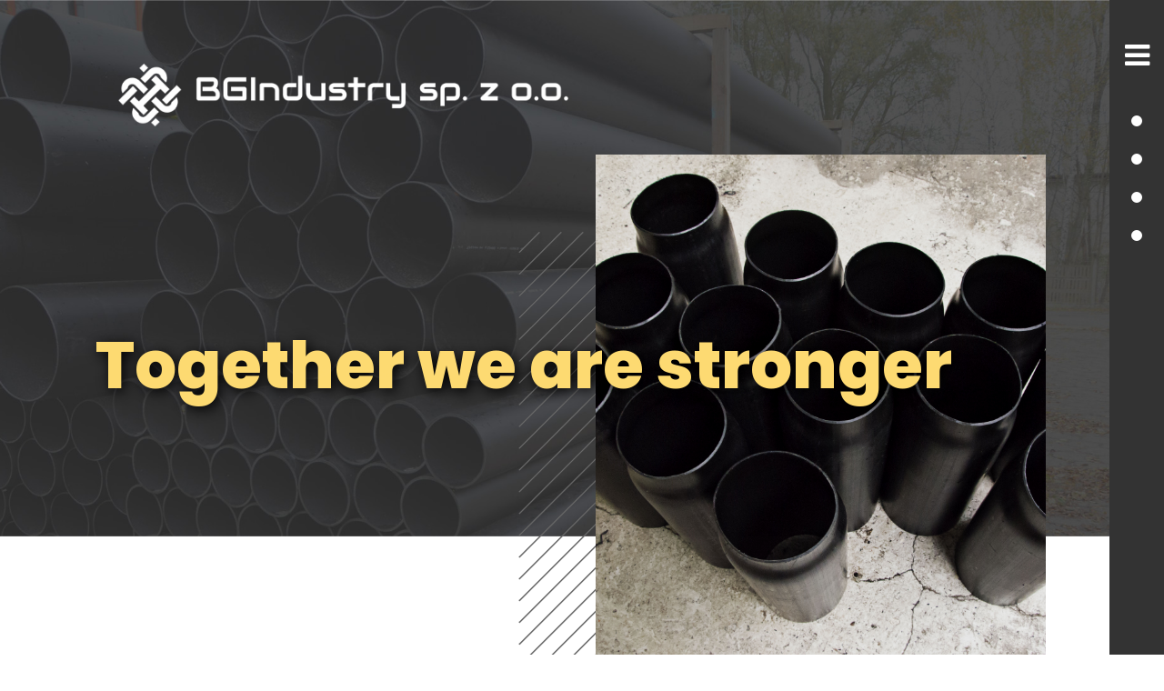

--- FILE ---
content_type: text/css
request_url: https://www.bgindustry.com/wp-content/themes/bgindustry/style.css
body_size: 2273
content:
/*
Theme Name: BG Industry
Author: Patryk Juraszek
*/

html, body {
	font-family: 'Poppins', sans-serif;
    position: relative;
    overflow-x: hidden;
}

a, a:hover, a:visited, a:focus {
	outline: 0;
	text-decoration: none;
	color: inherit;
}

img {
    max-width: 100%;
    height: auto;
}

*:focus {
	outline: 0 !important;
}

.slick-cloned {
    visibility: hidden !important;
} 

a, button, p, span, .btn {
	transition: all 500ms ease;
}

.menu ul li a:hover {
	color: #ffdc73 !important;
}

.pdf-button a {
	width: 100%;
	background: #ffdc73;
	padding: 15px 10px;
	color: #fff;
	font-weight: 600;
	font-size: 18px;
}

.pdf-button {
	position: fixed;
	left: 0;
	top: 200px;
	z-index: 5000;
}

.top-banner {
	background: url(img/baner-1.jpg) no-repeat center center;
	width: 100%;
	height: 100vh;
	background-size: 100%;
	position: fixed;
	top: 0;
	bottom: 0;
	left: 0;
	right: 0;
	z-index: 99999;
}

.top-banner .sygnet {
	width: 100%;
	text-align: center;
}

.top-banner .sygnet img {
	width: 200px;
	height: auto;
	transition: all 600ms ease;
	position: absolute;
    top: 0;
    left: 0;
    bottom: 0;
    right: 0;
    margin: auto;
}

.top-banner-2 {
	background: url(img/baner-2.jpg) no-repeat center center;
	width: 100%;
	height: 590px;
	background-size: cover;
	padding: 70px 0;
	margin-bottom: 250px;
}

.container-fluid {
	padding: 0 130px;
}

.section-content {
	padding: 0 200px;
}

.menu-wrapper {
	background: #333;
	width: 60px;
	position: fixed;
	right: 0;
	top: 0;
	height: 100%;
	z-index: 5000;
	padding: 15px;
}

.menu-wrapper .hamburger {
	color: #fff;
	margin-top: 30px;
	cursor: pointer;
}

.menu {
	margin-top: 30px;
}

.menu-list {
	list-style: none;
	margin: 0;
	padding: 0;
}

.menu-list li {
	width: 12px;
	height: 12px;
	border-radius: 50%;
	background: #fff;
	position: relative;
	margin: 30px auto;
	text-transform: uppercase;

}

.menu-list li:hover, .menu-list a:focus li {
	background: #ffdc76;
}

.menu-list li .title {
	position: absolute;
	width: 200px;
	left: -230px;
	top: -20px;
	padding: 5px;
	color: #fff;
	background: #333;
	text-align: center;
	font-weight: 600;
	display: none;
}

.menu-list li:hover .title {
	display: block;
}

.menu ul {
	list-style: none;
	margin: 0;
	padding: 0;
}

.menu ul li {
	display: block;
	padding: 15px 0;
	border-bottom: solid 1px #3f3f3f;
}

.menu ul li a {
	font-weight: 400;
	font-size: 18px;
	color: #fff;
	text-transform: uppercase;
}

.top-banner-2 .slider {
	margin-top: 100px;
}

.top-banner-2 .slider .image {
	position: relative;
	width: 100%;
	height: 550px;
	overflow: visible;
	z-index: 50;
}

.top-banner-2 .slider .image img {
	height: 550px;
	width: 100%;
	object-fit: cover;
}

.top-banner-2 .slider .image .tlo-1 {
	display: block;
	position: absolute;
	background: url(img/tlo-1.png) no-repeat;
	width: 100%;
	height: 550px;
	bottom: -85px;
	left: -85px;
	z-index: -2;
}

.top-banner-2 .slider .image .title {
	font-size: 72px;
	font-weight: 800;
	color: #ffdc73;
	text-shadow: 3px 3px 15px #000;
	position: absolute;
	top: 160px;
	left: -550px;
}

.langs {
	width: 100%;
}

.langs ul {
	margin: 0;
	padding: 0;
	list-style: none;
	float: right;
}

.langs ul li {
	display: inline-block;
}

.langs ul li a {
	width: 32px;
	height: 32px;
	background: none;
	color: #fff;
	display: inline-block;
	text-align: center;
	padding-top: 5px;
}

.langs ul li a:hover, .langs ul li.current-lang a {
	background: #fff;
	color: #666;
}

.right-langs {
	width: 100%;
}

.right-langs ul {
	margin: 0;
	padding: 0;
	list-style: none;
	text-align: center;
}

.right-langs ul li {
	display: inline-block;
}

.right-langs ul li a {
	width: 32px;
	height: 32px;
	background: none;
	color: #fff;
	display: inline-block;
	text-align: center;
	padding-top: 5px;
}

.right-langs ul li a:hover, .right-langs ul li.current-lang a {
	background: #fff;
	color: #666;
}

.offer-list ul {
	list-style: none;
	margin: 0;
	padding: 0;
}

.offer-list ul li {
	width: 100%;
	display: block;
	padding: 15px 0;
	color: #000;
	font-size: 16px;
	border-bottom: solid 1px #3f3f3f;

}

section {
	padding: 100px 0;
}

.section-heading {
	color: #ffdc73;
	font-size: 48px;
	font-weight: 800;
	margin: 0;
	margin-bottom: 50px;
	text-transform: uppercase;
}

.gallery-slider {
	margin: 0;
	padding: 0;
	list-style: none;
}

.gallery-slider .slick-arrow {
	position: absolute;
	top: 50%;
	margin-top: -25px;
	z-index: 4000;
	width: 50px;
	height: 50px;
	text-align: center;
	padding-top: 8px;
	background: #fff;
}

.gallery-slider .slick-arrow.slick-prev {
	left: 130px;
}

.gallery-slider .slick-arrow.slick-next {
	right: 130px;
}

.gallery-slider .slick-slide {
	position: relative;
}

.gallery-slider .slick-slide img {
	height: 300px;
	object-fit: cover;
	width: 100%;
}

.gallery-slider .slick-slide:before {
	background: rgba(0, 0, 0, 0.7);
	content: '';
	display: block;
	position: absolute;
	top: 0;
	left: 0;
	width: 100%;
	height: 100%;
}

.gallery-slider .slick-slide.slick-current + .slick-slide:before {
	background: none;
}

.home-slider .text-slider {
	font-size: 32px;
	font-weight: 800;
	color: #ffdc73;
	text-align: center;
	padding-top: 15px;
}

.home-slider .text-slider .slick-dots {
	margin: 0;
	padding: 0;
	list-style: none;
}

.home-slider .text-slider .slick-dots {
	position: absolute;
	top: 0;
	left: -88%;
	top: 0;
}

.home-slider .text-slider .slick-dots li {
	display: block;
	width: 12px;
	height: 12px;
	margin-bottom: 15px;

}

.home-slider .text-slider .slick-dots li button {
	background: #cccccc;
	width: 12px;
	height: 12px;
	border-radius: 50%;
	border: 0;
	color: transparent;
}

.home-slider .text-slider .slick-dots li.slick-active button {
	background: #fedb75;
}

.history-descr p {
	font-size: 16px;
}

p {
	line-height: 200%;
}

.see-our-certs a {
	background: #ffdd72;
	display: inline-block;
	width: 80%;
	border: 0;
	color: #fff;
	font-size: 18px;
	font-weight: 800;
	padding: 30px 120px;
	text-align: center;
	border: solid 3px #ffdd72;
}

.see-our-certs a:hover, .see-our-certs a:focus {
	border-color: #ffdd72;
	background: none;
	color: #ffdd72;
}

.before-team {
	max-width: 70%;
	margin: 0 auto;
}

.before-team p {
	color: #000;
	font-size: 40px;
	font-weight: 400;
	text-align: justify;
}

.team .team-meta {
	margin-top: 15px;
	font-size: 16px;
	font-weight: 400;
}

.team .teammate {
	width: 270px;
	margin: 0 auto;
	position: relative;
}

.team .team-image {
	position: relative;
}

.team .team-image img {
	width: 270px;
	height: 270px;
	object-fit: cover;
}

.team .overlay {
	display: block;
	position: absolute;
	right: -30px;
	top: -30px;
	background: url(img/tlo-3.png) no-repeat;
	width: 229px;
	height: 229px;
	z-index: -1;
}

footer {
	background: #333333;
	padding: 100px 0 0 0;
}

footer .contact-info a:hover {
	color: #ffdd72;
}

.team .team-meta a:hover {
	color: #ffdd72;
}

.footer-form input, .footer-form textarea {
	height: 40px;
	width: 100%;
	background: #fff;
	border: 0;
	color: #666;
	font-size: 14px;
	margin-bottom: 15px;
	padding: 0 15px;
}

.footer-form textarea {
	height: 120px;
	padding: 15px;
	margin-bottom: 0;
}

.footer-form input[type=submit] {
	font-size: 16px;
	font-weight: 800;
	color: #fff;
	background: #ffdd72;
	padding: 10px 50px;
	width: auto;
	text-transform: uppercase;
	float: right;
	height: auto;
	border: solid 3px transparent;
	transition: all 500ms ease;
}

.footer-form input[type=submit]:hover, .footer-form input[type=submit]:focus {
	border-color: #ffdd72;
	background: none;
	color: #ffdd72;
}

footer section {
	margin: 0;
	padding: 0;
}

footer .contact-info {
	font-size: 16px;
	color: #fff;
}

footer .contact-infos hr {
	background: #666;
	height: 1px;
	margin-top: 50px;
	border: 0;
}

footer .bottom-hr hr {
	background: #666;
	height: 1px;
	border: 0;
	margin: 0;
	margin-top: 80px;
}

footer .contact-info .heading {
	font-weight: 800;
}

footer .contact-info .info-row {
}

footer .contact-infos {
	padding-top: 50px;
}

footer .footer-bottom {
	padding: 30px 0;
}

footer .footer-bottom .footer-menu ul {
	list-style: none;
	margin: 0;
	padding: 0;
}

footer .footer-bottom .footer-menu ul li {
	color: #666;
	font-size: 16px;
	font-weight: 600;
	display: inline-block;
	margin-right: 30px;
	text-transform: uppercase;
}

footer .footer-bottom .footer-menu ul li a:hover {
	text-decoration: underline;
	color: #ffdd72;
}

footer .footer-bottom .menu {
	width: 100%;
}

footer .copyright {
	color: #666;
	font-weight: 600;
	font-size: 16px;
}

footer .copyright a:hover {
	text-decoration: underline;
	color: #ffdd72;
}

@media screen and (max-width: 1440px) {
	.before-team {
		max-width: 100%;
	}

	.before-team p {
		font-size: 36px;
	}
}

@media screen and (max-width: 1366px) {
	.see-our-certs a {
		width: 100%;
	}
}

@media screen and (max-width: 1170px) {
	.top-banner-2 .slider .image .tlo-1 {
		display: none;
	}

	.top-banner-2 {
		height: auto;
		margin-bottom: 100px;
	}

	.container-fluid, .section-content {
		padding: 0 115px 0 15px;
	}

	.text-right {
		text-align: center !important;
	}

	.top-banner-2 .slider .image .title {
		position: relative;
		top: 0;
		left: 0;
		font-size: 36px;
	}

	.top-banner-2 .slider {
		margin-top: 50px;
		margin-bottom: 50px;
	}

	section {
		padding: 50px 0;
	}

	#historia {
		text-align: center;
	}

	.history-descr {
		margin-top: 50px;
		text-align: left;
	}

	.offer-list {
		text-align: left;
	}

	.before-team p {
		font-size: 18px;

	}

	.team .teammate {
		width: 400px;
		margin-bottom: 50px;
	}

	.contact-info {
		margin-bottom: 50px;
	}

	footer .footer-bottom .footer-menu ul li {
		display: block;
		margin: 0;
		margin-bottom: 15px;
		text-align: center;
	}

	footer .copyright {
		margin-top: 50px;
	}

	footer .bottom-hr hr {
		margin-top: -10px;
	}
}

@media screen and (max-width: 1024px) {
	.top-banner .sygnet img {
		width: 200px;
	}

	.top-banner {
		background-size: cover;
	}

	.home-slider .text-slider {
		font-size: 24px;
	}

	.see-our-certs a {
		padding: 30px 50px;
	}

	.gallery-slider .slick-arrow.slick-next {
		right: 100px;
	}

	.gallery-slider .slick-arrow.slick-prev {
		left: 50px;
	}
}

@media screen and (max-width: 800px) {
	.gallery-slider .slick-slide:before {
		display: none;
	}
}

@media screen and (max-width: 600px) {
	.top-banner-2 .slider .image img {
		height: 300px;
	}

	.top-banner-2 .slider .image {
		height: 300px;
	}

	.top-banner-2 .slider .image .title {
		font-size: 24px;
	}

	.offer-list ul li, .history-descr p, .before-team p {
		font-size: 14px;
	}

	.section-heading {
		font-size: 20px;
	}
}

@media screen and (max-width: 400px) {
	.container-fluid, .section-content {
		padding-right: 75px;
	}

	.team .teammate {
		width: 250px;
	}
}

--- FILE ---
content_type: application/javascript
request_url: https://www.bgindustry.com/wp-content/themes/bgindustry/js/script.js
body_size: 982
content:
$(document).ready(function() {
	$('.gallery-slider').slick({
		slidesToShow: 3,
		slidesToScroll: 1,
		centerMode: false,
		infinite: false,
		arrows: true,
		dots: false,
		speed: 300,
		centerPadding: '0',
		prevArrow: '<div class="slick-prev"><i class="fa fa-2x fa-angle-left"></i></div>',
		nextArrow: '<div class="slick-next"><i class="fa fa-2x fa-angle-right"></i></div>',
		responsive: [
	    {
	      breakpoint: 780,
	      settings: {
	        slidesToShow: 1,
	        slidesToScroll: 1,
	      }
	    },
	  ]
	});

	$('.text-slider').slick({
		slidesToShow: 1,
		slidesToScroll: 1,
		fade: true,
		arrows: false,
		dots: false,
		speed: 500,
		autoplay: true,
		autoplaySpeed: 3000,
		dots: true
	});

	new WOW().init();

	$(window).load(function() {
		// Animate loader off screen
		$(".top-banner .sygnet img").css('width', '400px');
		$(".top-banner").fadeOut("slow");

	});

	var clicks = 0;
	$('.hamburger').click(function() {
		clicks++;

		if(clicks == 1) {
			$('.menu-wrapper').animate({width: '300px'}, 350);
			$('.menu').fadeIn();
			$('.menu-list').hide();
		}

		if(clicks == 2) {
			$('.menu-wrapper').animate({width: '60px'}, 350);
			$('.menu').hide();
			$('.menu-list').fadeIn();
			clicks = 0;
		}
		
	});

	$('a[href*="#"]')
  // Remove links that don't actually link to anything
  .not('[href="#"]')
  .not('[href="#0"]')
  .click(function(event) {
    // On-page links
    if (
      location.pathname.replace(/^\//, '') == this.pathname.replace(/^\//, '') 
      && 
      location.hostname == this.hostname
    ) {
      // Figure out element to scroll to
      var target = $(this.hash);
      target = target.length ? target : $('[name=' + this.hash.slice(1) + ']');
      // Does a scroll target exist?
      if (target.length) {
        // Only prevent default if animation is actually gonna happen
        event.preventDefault();
        $('html, body').animate({
          scrollTop: target.offset().top
        }, 1000, function() {
          // Callback after animation
          // Must change focus!
          var $target = $(target);
          $target.focus();
          if ($target.is(":focus")) { // Checking if the target was focused
            return false;
          } else {
            $target.attr('tabindex','-1'); // Adding tabindex for elements not focusable
            $target.focus(); // Set focus again
          };
        });
      }
    }
  });
});